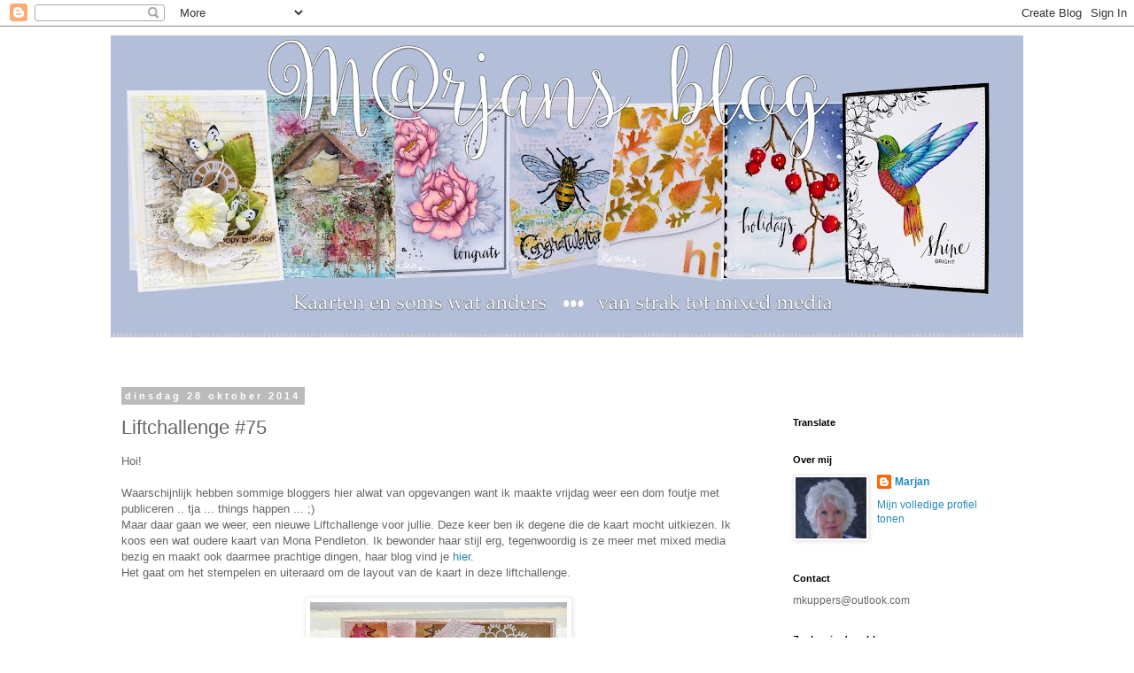

--- FILE ---
content_type: text/html; charset=UTF-8
request_url: https://marjan55.blogspot.com/b/stats?style=BLACK_TRANSPARENT&timeRange=ALL_TIME&token=APq4FmDc2O0EruFBNVUOIPNhRsCH6WGH9BOALC0EpDP6Eoe7GuWM7TKBjQ-BUq-TBR2wv7nuDSyyuuP7BXoYDmOhnp3cEcxssg
body_size: -15
content:
{"total":1071414,"sparklineOptions":{"backgroundColor":{"fillOpacity":0.1,"fill":"#000000"},"series":[{"areaOpacity":0.3,"color":"#202020"}]},"sparklineData":[[0,28],[1,35],[2,22],[3,91],[4,66],[5,16],[6,18],[7,24],[8,12],[9,10],[10,10],[11,10],[12,31],[13,13],[14,19],[15,9],[16,10],[17,41],[18,61],[19,100],[20,69],[21,54],[22,48],[23,30],[24,27],[25,40],[26,27],[27,30],[28,26],[29,26]],"nextTickMs":720000}